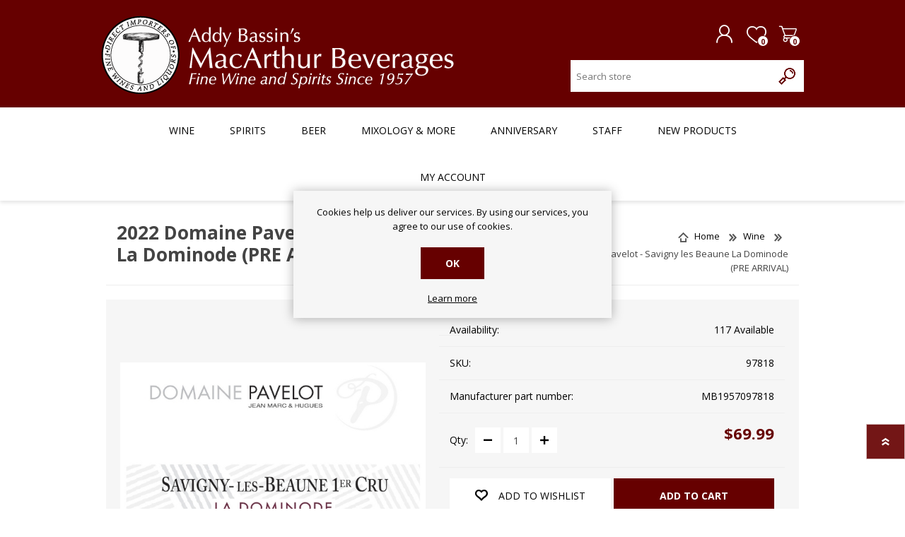

--- FILE ---
content_type: text/html; charset=utf-8
request_url: https://bassins.com/ProductTab/ProductCustomTab/2?productid=193631&_=1769900296895
body_size: 354
content:
<div class=custom-tab><div class=blurb><p class=blurb-text>The 2022 Savigny-l&#xE8;s-Beaune La Dominode 1er Cru, one of Jean-Hague Pavelot&#x27;s favorite cuv&#xE9;es this year, has a generous bouquet of black plum, raspberry, and a touch of pressed white flowers emerging with time. Very well-defined and focused. The palate is medium-bodied with slightly edgier tannins than other Premier Crus - maybe a bit more angular at the moment, yet that lends plenty of tension towards the finish that fans out beautifully.<div class=blurb-about><span class=blurb-author>Neal Martin</span> - <span class=blurb-source>Vinous Media</span> <span class=blurb-rating>(91-93)</span></div></div></div>

--- FILE ---
content_type: application/javascript
request_url: https://api.ipify.org/?format=jsonp&callback=getIP
body_size: -49
content:
getIP({"ip":"18.217.92.72"});